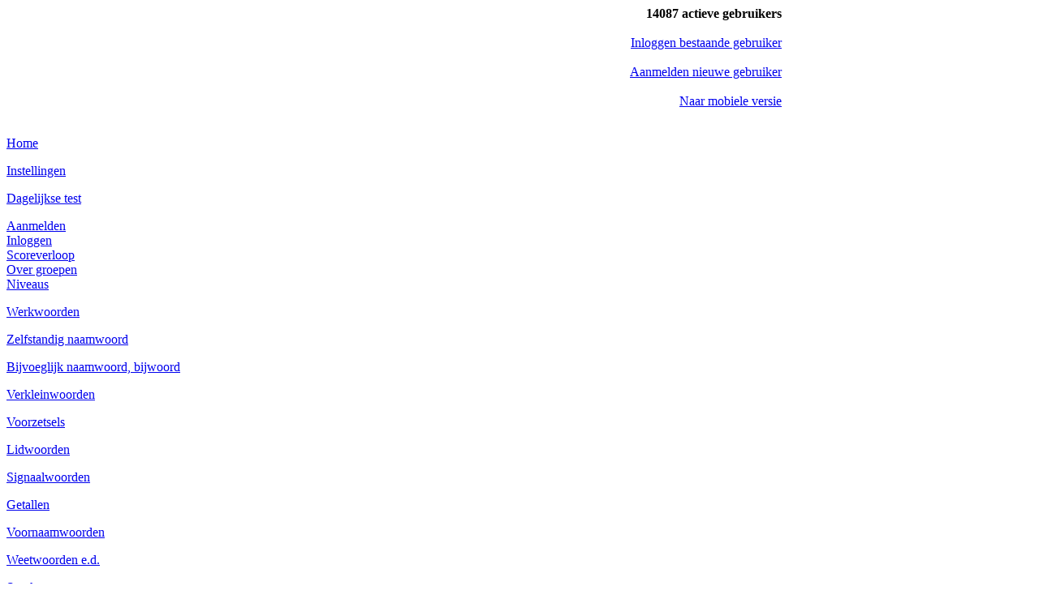

--- FILE ---
content_type: text/html; charset=UTF-8
request_url: https://nubeterspaans.nl/website/index.php?pag=6&dat=2023-08-21&nv=2
body_size: 17329
content:
<!DOCTYPE HTML PUBLIC "-//W3C//DTD XHTML 1.0 Strict//EN" "https://www.w3.org/TR/xhtml1/DTD/xhtml1-strict.dtd">
<html xmlns="https://www.w3.org/1999/xhtml" lang="nl" xml:lang="nl">
<head>
<title>Nu Beter Spaans - Pagina niet beschikbaar</title>
<meta http-equiv="content-type" content="text/html; charset=utf-8">
<meta name="keywords" content="Spaans, spelling, werkwoorden, zelfstandige naamwoorden, voornaamwoorden, voorzetsels, bijvoeglijke naamwoorden, telwoorden, voegwoorden, idioom, hoofdletters, voor iedereen, basisregels, onderwijs, leerkracht, docent, dagelijkse test, Spaanse taal leren, toetsen, gratis, online, oefenvragen">
<meta name="description" content="NU Beter Spaans. Maak de dagelijkse korte test en word elke dag een beetje beter in het schrijven van Spaanse woorden.">
<meta name="robots" content="all">
<meta name="author" content="(c) Martin van Toll Producties martin@vantoll.nl"/>
<meta http-equiv="X-UA-Compatible" content="IE=EmulateIE8" />
<link rel="icon" href="../favicon.png" type="image/png" />
<script async src="https://tags.refinery89.com/v2/nubeterspaansnl.js"></script><script language=javascript type="text/javascript">
<!--
function noenter()

{
  return !(window.event && window.event.keyCode == 13);
}
//-->
</script>

<link href="../settings/divstyle2015.css" REL="stylesheet" TYPE="text/css">
<link href="../sjablonen/basis/kleur.css" REL="stylesheet" TYPE="text/css">
<link href="../settings/print2015.css" media="print" REL="stylesheet" TYPE="text/css">
</head>
<body>
<div id = "website">


	<div id = "boven">
<table cellspacing="0" cellpadding="0" width="955" border="0">
<tr>
<td align="left" valign="top"></td>
<td align="left" valign="top" class=logo><table cellspacing="0" cellpadding="0" width="152" border="0" align="right">
<tr><td align="right" class="bovenbalk">
</td></tr></table></td>
<td align="right" valign="top" class="bovenbalk">
</td><td align="right" valign="top" class="bovenbalk">
<B>14087 actieve gebruikers</B><br/>
<br/>
<a href="index.php?pag=4">Inloggen bestaande gebruiker</a><br/>
<br/>
<a href="index.php?pag=3">Aanmelden nieuwe gebruiker</a><br/><br/><a href="mob.php?pag=6">Naar mobiele versie</a><br/></td>
</tr>
<tr>
<td width="180"><img src="p/0.gif" width="180" height="1" border="0" alt=""/></td>
<td width="420"><img src="p/0.gif" width="420" height="1" border="0" alt=""/></td>
<td width="125"><img src="p/0.gif" width="125" height="1" border="0" alt=""/></td>
<td width="210"><img src="p/0.gif" width="210" height="1" border="0" alt=""/></td>
</tr>
</table>
	</div>
<div id="nav">
<div class='menudiv'><p><a href="index.php?pag=1">Home</a></p>
</div>
<div class='menudiv'><p><a href="index.php?pag=180">Instellingen</a></p>
</div>
<div class='menudiv'><p><a href="index.php?pag=2">Dagelijkse test</a></p>
<div class='submenudiv'><a href="index.php?pag=3">Aanmelden</a></div>
<div class='submenudiv'><a href="index.php?pag=4">Inloggen</a></div>
<div class='submenudiv'><a href="index.php?pag=69">Scoreverloop</a></div>
<div class='submenudiv'><a href="index.php?pag=29">Over groepen</a></div>
<div class='submenudiv'><a href="index.php?pag=12">Niveaus</a></div>
</div>
<div class='menudiv'><p><a href="index.php?pag=201">Werkwoorden</a></p>
<p><a href="index.php?pag=202">Zelfstandig naamwoord</a></p>
<p><a href="index.php?pag=203">Bijvoeglijk naamwoord, bijwoord</a></p>
<p><a href="index.php?pag=264">Verkleinwoorden</a></p>
<p><a href="index.php?pag=204">Voorzetsels</a></p>
<p><a href="index.php?pag=205">Lidwoorden</a></p>
<p><a href="index.php?pag=206">Signaalwoorden</a></p>
<p><a href="index.php?pag=207">Getallen</a></p>
<p><a href="index.php?pag=208">Voornaamwoorden</a></p>
<p><a href="index.php?pag=209">Weetwoorden e.d.</a></p>
<p><a href="index.php?pag=210">Spreken</a></p>
<p><a href="index.php?pag=212">Spelling</a></p>
<p><a href="index.php?pag=211">Diversen</a></p>
</div>
<div class='menudiv'><p><a href="index.php?pag=31">Over deze website</a></p>
</div>
<br/><br/>
<hr>
<center><font size="1">(advertentie)</font></center>
<h1>Leuk Spaans Leren</h1>
Wil je nog meer Spaans leren?<br/>
<a href="https://checkout.espaans.nl/r?id=RrX8fk5H" target="_blank">Download</a> het GRATIS Espaans Leuk Spaans leren e-book.<br/><br/>
<a href="https://checkout.espaans.nl/r?id=RrX8fk5H" target="_blank"><img src="../afbeeldingen/foto/espaans.png" border="0" alt="Leuk Spaans Leren (meer info? klik hier)" title="Leuk Spaans Leren (meer info? klik hier)"></a><br/>
Het e-book bevat 500 Spaanse woorden en meer dan 100 handige Spaanse zinnetjes voor beginners. <br/><br/>Ook waardevol als herhaling.<br/><br/>
<hr>
<br/>
<div class='menudiv'><a href="index.php?pag=76"><p><span style="color: #888888;">Complimenten voor de compacte opbouw, uitleg en verwijzingen. Subliem!</span></p>
<p><span style="color: #888888;"> <em>Loek</em></span></p>
<p></p>
<p><span style="color: #888888;">Een pluim! Dit is een supergoede, -leuke en nuttige app. </span></p>
<p><span style="color: #888888;"><em>Rob</em></span></p>
<p></p>
<p><span style="color: #888888;">Als oud-leerkracht Spaans vul ik elke dag de 3 niveaus in. Ik leer nog regelmatig nieuwe woorden en fris grammatica-regels op.</span></p>
<p><span style="color: #888888;"> <em>Sonja</em></span></p>
<p></p>
<p><span style="color: #888888;">Een goede stimulans om mijn Spaans op peil te houden.</span></p>
<p><em><span style="color: #888888;">Els</span></em></p>
<br/>
</a></div>
<br/>
<br/>
	</div>


	<div id = "midden">
<br/><div class='tekstvakdiv'><br />
<SPAN class=kop>Antwoorden van 14-01-2026 (niveau 2)</SPAN><br /><br />
</div><br/>
<div class='nivknoppen'><div class='nivknop_uit'><a href="index.php?pag=6&nv=1&dat=2026-01-14">niveau 1</a></div><div class='nivknop_aan'><a href="index.php?pag=6&nv=2&dat=2026-01-14">niveau 2</a></div><div class='nivknop_uit'><a href="index.php?pag=6&nv=3&dat=2026-01-14">niveau 3</a></div></div>
<div class='tekstvakdiv'><br/>
<a href="?pag=6&dat=2026-01-13&nv=2"><img src="p/blader_l.png" width="38" height="19" border="0" alt="eerdere test"></a>&nbsp;<font style="font-size: 18px; font-weight: bold;">14&nbsp;JAN</font>&nbsp;<img src="p/blader_r_niet.png" width="38" height="19" border="0" alt="geen latere test beschikbaar"><br/><span class=klein>(klik op een pijltje om naar een andere datum te bladeren)</span><br/>
<br/>
<br/>
De deelnemers op niveau 2 hebben de test van 14-01-2026 zo ingevuld:<br />
<br />
</div><br />
<div class='tekstvakdiv'><br/>
<p>En el embalaje hay (schuimrubber)  ........  para proteger la mercanc&iacute;a.&nbsp;&nbsp;</p><br />
<br/>
<img src="p/0.png" width="95" height="16" border="0"><img src="p/balkrood.png" width="5" height="16" border="0" alt="5 % (afgerond)" title="5 %"><img src="p/0.gif" width="4" height="1" border="0"><img src="p/0.png" width="15" height="16"><img src="p/0.gif" width="4" height="1" border="0">compinche<br />
<img src="p/0.png" width="8" height="16" border="0"><img src="p/balkgroen.png" width="92" height="16" border="0" alt="92 % (afgerond)" title="92 %"><img src="p/0.gif" width="4" height="1" border="0"><img src="p/0.png" width="15" height="16"><img src="p/0.gif" width="4" height="1" border="0"><STRONG STYLE="background-color: #FFFF99">gomaespuma</STRONG>&nbsp;<br />
<img src="p/0.png" width="98" height="16" border="0"><img src="p/balkrood.png" width="2" height="16" border="0" alt="2 % (afgerond)" title="2 %"><img src="p/0.gif" width="4" height="1" border="0"><img src="p/0.png" width="15" height="16"><img src="p/0.gif" width="4" height="1" border="0">hojalata<br />
<img src="p/0.png" width="99" height="16" border="0"><img src="p/balkrood.png" width="1" height="16" border="0" alt="1 % (afgerond)" title="1 %"><img src="p/0.gif" width="4" height="1" border="0"><img src="p/0.png" width="15" height="16"><img src="p/0.gif" width="4" height="1" border="0">contrabando<br />
<br />
<div class='uitlegdiv'><p>gomaespuma (goma+espuma= rubber+schuim) = schuimrubber</p>
<p>embalaje = verpakking</p>
<p>mercanc&iacute;a = koopwaar</p>
<p>proteger = beschermen</p>
<p>&nbsp;</p>
<p>compinche = vriend; trawant</p>
<p>contrabando = smokkel; smokkelwaar; illegale handel</p>
<p>hojalata = blik (materiaal)</p><br /><br />
Zie ook de pagina <a href="index.php?pag=200">Links.</a><br>
</div><br />
</div><br />
<div class='tekstvakdiv'><br/>
<p>Estas flores son (voor)  ........  ti, porque me has ayudado mucho.</p><br />
<br/>
<img src="p/0.png" width="98" height="16" border="0"><img src="p/balkrood.png" width="2" height="16" border="0" alt="2 % (afgerond)" title="2 %"><img src="p/0.gif" width="4" height="1" border="0"><img src="p/0.png" width="15" height="16"><img src="p/0.gif" width="4" height="1" border="0">a<br />
<img src="p/0.png" width="100" height="16" border="0"><img src="p/0.gif" width="4" height="1" border="0"><img src="p/0.png" width="15" height="16"><img src="p/0.gif" width="4" height="1" border="0">delante de<br />
<img src="p/0.png" width="16" height="16" border="0"><img src="p/balkgroen.png" width="84" height="16" border="0" alt="84 % (afgerond)" title="84 %"><img src="p/0.gif" width="4" height="1" border="0"><img src="p/0.png" width="15" height="16"><img src="p/0.gif" width="4" height="1" border="0"><STRONG STYLE="background-color: #FFFF99">para</STRONG>&nbsp;<br />
<img src="p/0.png" width="86" height="16" border="0"><img src="p/balkrood.png" width="14" height="16" border="0" alt="14 % (afgerond)" title="14 %"><img src="p/0.gif" width="4" height="1" border="0"><img src="p/0.png" width="15" height="16"><img src="p/0.gif" width="4" height="1" border="0">por<br />
<br />
<div class='uitlegdiv'><p>Deze bloemen zijn voor jou, omdat je mij zeer geholpen hebt.</p>
<p>para = voor (doel, bestemming)</p>
<p> </p>
<p>a = aan, naar</p>
<p>delante de = voor (plaats)</p>
<p>por = door, omwille van</p>
<p> </p>
<p> </p><br /><br />
Zie ook de pagina <a href="index.php?pag=230">voorzetsels (overzicht).</a><br>
</div><br />
</div><br />
<div class='tekstvakdiv'><br/>
<p>Han llegado (enkele)  ........  miles de personas.</p><br />
<br/>
<img src="p/0.png" width="36" height="16" border="0"><img src="p/balkgroen.png" width="64" height="16" border="0" alt="64 % (afgerond)" title="64 %"><img src="p/0.gif" width="4" height="1" border="0"><img src="p/0.png" width="15" height="16"><img src="p/0.gif" width="4" height="1" border="0"><STRONG STYLE="background-color: #FFFF99">unos</STRONG>&nbsp;<br />
<img src="p/0.png" width="64" height="16" border="0"><img src="p/balkrood.png" width="36" height="16" border="0" alt="36 % (afgerond)" title="36 %"><img src="p/0.gif" width="4" height="1" border="0"><img src="p/0.png" width="15" height="16"><img src="p/0.gif" width="4" height="1" border="0">unas<br />
<br />
<div class='uitlegdiv'><p><em>Miles</em> is een mannelijk zelfstandig naamwoord. Bijgevolg is <em>unas</em> hier niet correct.&nbsp;</p>
<p>llegar = aankomen</p><br /><br />
Zie ook de pagina <a href="index.php?pag=225">bijv. naamw. (vorm).</a><br>
</div><br />
</div><br />
<div class='tekstvakdiv'><br/>
<p>Wanneer zeg je?</p>
<p>&iexcl;<strong>Qu&eacute; m&aacute;s da</strong>!</p><br />
<br/>
<img src="p/0.png" width="79" height="16" border="0"><img src="p/balkrood.png" width="21" height="16" border="0" alt="21 % (afgerond)" title="21 %"><img src="p/0.gif" width="4" height="1" border="0"><img src="p/0.png" width="15" height="16"><img src="p/0.gif" width="4" height="1" border="0">Als je een hogere prijs wilt verkrijgen.<br />
<img src="p/0.png" width="84" height="16" border="0"><img src="p/balkrood.png" width="16" height="16" border="0" alt="16 % (afgerond)" title="16 %"><img src="p/0.gif" width="4" height="1" border="0"><img src="p/0.png" width="15" height="16"><img src="p/0.gif" width="4" height="1" border="0">Als je iemand tot bedaren wilt brengen.<br />
<img src="p/0.png" width="38" height="16" border="0"><img src="p/balkgroen.png" width="62" height="16" border="0" alt="62 % (afgerond)" title="62 %"><img src="p/0.gif" width="4" height="1" border="0"><img src="p/0.png" width="15" height="16"><img src="p/0.gif" width="4" height="1" border="0"><STRONG STYLE="background-color: #FFFF99">Als je iets niet belangrijk vindt.</STRONG>&nbsp;<br />
<br />
<div class='uitlegdiv'><p>&iexcl;Qu&eacute; m&aacute;s da! = Wat maakt het ook uit!</p><br /><br />
Zie ook de pagina <a href="index.php?pag=249">conversatietaal.</a><br>
</div><br />
</div><br />
<div class='nivknoppen'><div class='nivknop_uit'><a href="index.php?pag=6&nv=1&dat=2026-01-14">niveau 1</a></div><div class='nivknop_aan'><a href="index.php?pag=6&nv=2&dat=2026-01-14">niveau 2</a></div><div class='nivknop_uit'><a href="index.php?pag=6&nv=3&dat=2026-01-14">niveau 3</a></div></div>
<div class='tekstvakdiv'><br />
TOTAALRESULTAAT:<br />
<img src="p/balkrood.png" width="50" height="16" border="0" title="75 % goed"><img src="p/balkgroen.png" width="150" height="16" border="0" title="75 % goed"><img src="p/0.png" width="10" height="16" border="0">75% goed<br />
<br />
<i>Uitleg van de kleuren en symbolen:</i><br/>
<img src="p/goed.png" width="15" alt="GOED GEKOZEN"><img src="p/0.png" width="7">het juiste antwoord (door jou gekozen)<br/>
<img src="p/fout.png" width="15" alt="FOUT GEKOZEN"><img src="p/0.png" width="7">een fout antwoord (door jou gekozen)<br/>
<br/>
</div><br />
<br/>
</div>


	<div id="rechts">
<form name="form1" action="index.php?actie=zoeken" method="post"><INPUT type="text" size="10" name="zoektxt">
<input type="submit" name="submit" value="Zoek"></form><br/>
<div class='menu2div'><p><a href="?pag=187">Instellingen</a></p>
<p><a href="?pag=79">Mijn gegevens</a></p>
<p><a href="https://www.beterwebsites.nl/?pag=118" target="_blank" rel="noopener">Help</a> | <a href="../?pag=34">Contact</a></p></div><div class='menu2div'><p><a href="https://www.beterwebsites.nl" target="_blank" rel="noopener"> <img src="../website/p/naar_bw.png" alt="" height="18" align="middle" border="0" /></a></p>
<p><a href="https://www.beterspellen.nl" rel="external"><img src="../website/p/naar_bs_100.png" alt="" width="18" height="18" align="middle" border="0" /> Beter Spellen</a></p>
<p><a href="https://www.beterrekenen.nl" rel="external"><img src="../website/p/naar_br_100.png" alt="" width="18" height="18" align="middle" border="0" /> Beter Rekenen</a></p>
<p><a href="https://www.nubeterengels.nl" target="_blank" rel="noopener"> <img src="../website/p/naar_nbe_100.png" alt="" width="18" height="18" align="middle" border="0" /> NU Beter Engels</a></p>
<p><a href="https://www.nubeterduits.nl" target="_blank" rel="noopener"> <img src="../website/p/naar_nbd_100.png" alt="" width="18" height="18" align="middle" border="0" /> NU Beter Duits</a></p>
<p><a href="https://www.nubeterfrans.nl" target="_blank" rel="noopener"> <img src="../website/p/naar_nbf_100.png" alt="" width="18" height="18" align="middle" border="0" /> NU Beter Frans</a></p>
<p><a href="https://www.nubeterspaans.nl" target="_blank" rel="noopener"> <img src="../website/p/naar_nbs_100.png" alt="" width="18" height="18" align="middle" border="0" /> NU Beter Spaans</a></p>
<p><a href="https://www.beterbijbel.nl" target="_blank" rel="noopener"> <img src="../website/p/naar_bbb_100.png" alt="" width="18" height="18" align="middle" border="0" /> Beter Bijbel</a></p></div><br/>
	</div>


	<div id = "onder">
<table border="0" width="100%"><tr><td><p><a href="https://www.beterspellen.nl/" target="_blank" rel="noopener"><img title="Beter Spellen" src="../website/p/naar_bs_100.png" alt="Beter Spellen" width="30" height="30" border="0" /></a> <a href="https://www.beterrekenen.nl/" target="_blank" rel="noopener"><img title="Beter Rekenen" src="../website/p/naar_br_100.png" alt="Beter Rekenen" width="30" height="30" border="0" /></a> <a href="https://www.nubeterengels.nl/" target="_blank" rel="noopener"><img title="NU Beter Engels" src="../website/p/naar_nbe_100.png" alt="NU Beter Engels" width="30" height="30" border="0" /></a> <a href="https://www.nubeterduits.nl/" target="_blank" rel="noopener"><img title="NU Beter Duits" src="../website/p/naar_nbd_100.png" alt="NU Beter Duits" width="30" height="30" border="0" /></a> <a href="https://www.nubeterfrans.nl/" target="_blank" rel="noopener"><img title="NU Beter Frans" src="../website/p/naar_nbf_100.png" alt="NU Beter Frans" width="30" height="30" border="0" /></a> <a href="https://www.nubeterspaans.nl/" target="_blank" rel="noopener"><img title="NU Beter Spaans" src="../website/p/naar_nbs_100.png" alt="NU Beter Spaans" width="30" height="30" border="0" /></a> <a href="https://www.beterbijbel.nl/" target="_blank" rel="noopener"><img title="Beter Bijbel" src="../website/p/naar_bbb_100.png" alt="Beter Bijbel" width="30" height="30" border="0" /></a></p></td><td align="right"><p style="text-align: right;">©<span style="font-size: xx-small;"> 2019 - NU Beter Spaans is een initiatief van </span><span style="font-size: xx-small;"> <a href="https://www.vantoll.nl" target="_blank" rel="noopener"><span style="font-size: xx-small;">Martin van Toll Producties</span></a></span></p>
<p style="text-align: right;"><span style="font-size: xx-small;">in samenwerking met <a href="?pag=31"><span style="font-size: xx-small;">de redactie van NU Beter Spaans</span></a></span></p></td></tr></table>	</div>
	</div>
</body>
</html>
